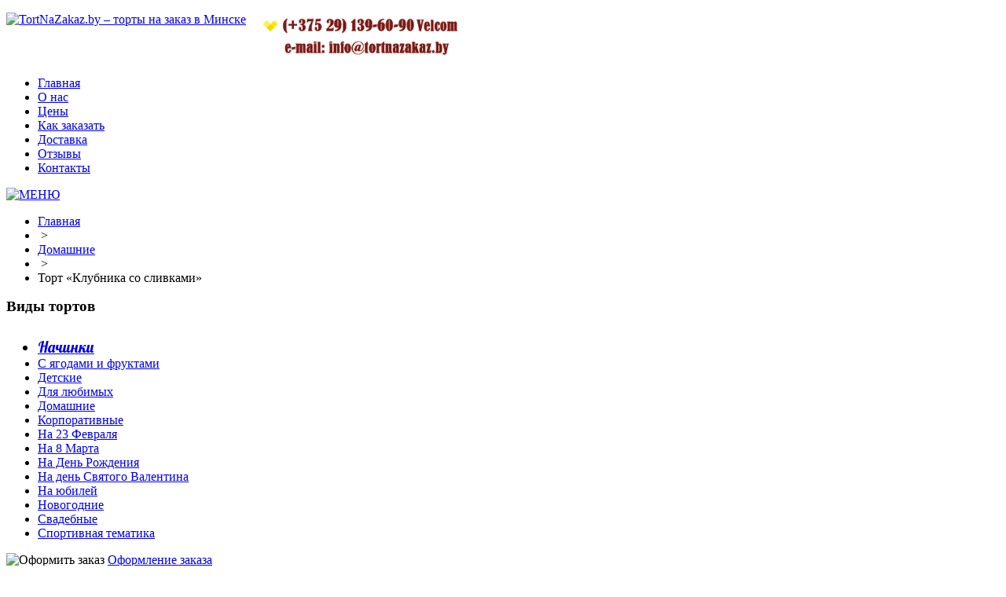

--- FILE ---
content_type: text/html; charset=UTF-8
request_url: https://www.tortnazakaz.by/catalog/domashnie-torty/tort-klubnika-so-slivkami/
body_size: 7229
content:
<!DOCTYPE html PUBLIC "-//W3C//DTD XHTML 1.0 Strict//EN" "http://www.w3.org/TR/xhtml1/DTD/xhtml1-strict.dtd">
<html xmlns="http://www.w3.org/1999/xhtml" xml:lang="en" lang="en">
<head>
<meta name=viewport content="width=device-width, initial-scale=1">
<title>торт клубника со сливками на заказ в минске</title>
<meta http-equiv="Content-Type" content="text/html; charset=UTF-8" />
<meta name="robots" content="index, follow" />
<meta name="keywords" content="торт домашний клубника со сливками заказать минск натуральный вкусный" />
<meta name="description" content="Заказать изготовление домашних тортов от компании TortNaZakaz.by: ✔ натуральные ингредиенты, ✔ без консервантов, ✔ доставка!" />
<link href="/bitrix/cache/css/s1/new_main/page_b247d68bc79f6b2c70ab747cb4f2f90a/page_b247d68bc79f6b2c70ab747cb4f2f90a_ee441b865be2d0b617465678d6a1fe9a.css?17645513341656" type="text/css" rel="stylesheet" />
<link href="/bitrix/cache/css/s1/new_main/kernel_main/kernel_main.css?176455133226915" type="text/css" rel="stylesheet" />
<link href="/bitrix/cache/css/s1/new_main/template_0f2672bf76f343ec1c4c88837c867192/template_0f2672bf76f343ec1c4c88837c867192_8842829a9b27b8fc47ece772963567a4.css?176455130823960" type="text/css" rel="stylesheet" />

<script type="text/javascript">if(!window.BX)window.BX={message:function(mess){if(typeof mess=='object') for(var i in mess) BX.message[i]=mess[i]; return true;}};</script><script type="text/javascript">(window.BX||top.BX).message({'LANGUAGE_ID':'ru','FORMAT_DATE':'MM/DD/YYYY','FORMAT_DATETIME':'MM/DD/YYYY HH:MI:SS','COOKIE_PREFIX':'BITRIX_SM','USER_ID':'','SERVER_TIME':'1769070856','SERVER_TZ_OFFSET':'10800','USER_TZ_OFFSET':'0','USER_TZ_AUTO':'Y','bitrix_sessid':'1870f4f7cb3b2ded8dc7902419997d3c','SITE_ID':'s1'});(window.BX||top.BX).message({'JS_CORE_LOADING':'Загрузка...','JS_CORE_NO_DATA':'- Нет данных -','JS_CORE_WINDOW_CLOSE':'Закрыть','JS_CORE_WINDOW_EXPAND':'Развернуть','JS_CORE_WINDOW_NARROW':'Свернуть в окно','JS_CORE_WINDOW_SAVE':'Сохранить','JS_CORE_WINDOW_CANCEL':'Отменить','JS_CORE_H':'ч','JS_CORE_M':'м','JS_CORE_S':'с','JSADM_AI_HIDE_EXTRA':'Скрыть лишние','JSADM_AI_ALL_NOTIF':'Показать все','JSADM_AUTH_REQ':'Требуется авторизация!','JS_CORE_WINDOW_AUTH':'Войти','JS_CORE_IMAGE_FULL':'Полный размер'});</script>

<script type="text/javascript" src="/bitrix/cache/js/s1/new_main/kernel_main/kernel_main.js?1764622900159707"></script>
<script type="text/javascript">BX.setCSSList(['/bitrix/js/main/core/css/core.css','/bitrix/js/main/core/css/core_popup.css']); </script>
<script type="text/javascript">BX.setJSList(['/bitrix/js/main/core/core.js','/bitrix/js/main/core/core_ajax.js','/bitrix/js/main/session.js','/bitrix/js/main/core/core_popup.js','/bitrix/js/main/core/core_fx.js']); </script>
<script type="text/javascript">
bxSession.Expand(1440, '1870f4f7cb3b2ded8dc7902419997d3c', false, '85239bf84d55cc4bb8c4f0b00af6de35');
</script>


<script type="text/javascript" src="/bitrix/cache/js/s1/new_main/template_5524b41368e514f2df529cfe77ef7e72/template_5524b41368e514f2df529cfe77ef7e72_3207c56dc400ff35a1deffea2136261a.js?17645513089162"></script>


	<link href='https://fonts.googleapis.com/css?family=Lobster&subset=latin,cyrillic' rel='stylesheet' type='text/css'>
	<link rel="stylesheet" href="/bitrix/templates/new_main/js/fancybox/source/jquery.fancybox.css?v=2.1.5" type="text/css" media="screen" />
	<link rel="stylesheet" href="/bitrix/templates/new_main/js/fancybox/source/helpers/jquery.fancybox-buttons.css?v=1.0.5" type="text/css" media="screen" />
	<link rel="stylesheet" href="/bitrix/templates/new_main/js/fancybox/source/helpers/jquery.fancybox-thumbs.css?v=1.0.7" type="text/css" media="screen" />
	<link rel="stylesheet" type="text/css" href="/bitrix/templates/new_main/js/bxslider/jquery.bxslider.css">

	<link rel="icon" href="/bitrix/templates/new_main/favicon.ico" type="image/x-icon" />
    <link rel="stylesheet" href="/bitrix/templates/new_main/css/style1.css" type="text/css" media="screen"/>
    <link rel="stylesheet" href="/bitrix/templates/new_main/css/thirdeffect.css" type="text/css" media="screen"/>


   
    <link href="/bitrix/templates/new_main/css/lightbox.css" rel="stylesheet" />


	<link rel="stylesheet" type="text/css" href="/bitrix/templates/new_main/css/style.css?_=11" media="all" />
    <link rel="stylesheet" type="text/css" href="/bitrix/templates/new_main/css/pro_pages_style.css?_=10" media="all" />
<!--     <link rel="stylesheet" type="text/css" href="/bitrix/templates/new_main/css/ie.css?_=10" media="all" /> -->
	<link rel="stylesheet" type="text/css" href="/bitrix/templates/new_main/css/grid.css?_=10" media="print" />



<script type="text/javascript" src="https://ajax.googleapis.com/ajax/libs/jquery/1.7.1/jquery.min.js"></script>
<script type="text/javascript" src="/bitrix/templates/new_main/js/fancybox/lib/jquery.mousewheel-3.0.6.pack.js"></script>
<script type="text/javascript" src="/bitrix/templates/new_main/js/fancybox/source/jquery.fancybox.pack.js?v=2.1.5"></script>
<script type="text/javascript" src="/bitrix/templates/new_main/js/fancybox/source/helpers/jquery.fancybox-buttons.js?v=1.0.5"></script>
<script type="text/javascript" src="/bitrix/templates/new_main/js/fancybox/source/helpers/jquery.fancybox-media.js?v=1.0.6"></script>
<script type="text/javascript" src="/bitrix/templates/new_main/js/fancybox/source/helpers/jquery.fancybox-thumbs.js?v=1.0.7"></script>
<script type="text/javascript" src="/bitrix/templates/new_main/js/bxslider/jquery.bxslider.js"></script>
<script type="text/javascript">
    $(document).ready(function() {
        $(".fancybox").fancybox();
    });
</script>
<script type="text/javascript">
    $(document).ready(function() {
        $(".popup").fancybox();
    });
</script>
<script type="text/javascript">
    $(document).ready(function() {
        $('#slider').bxSlider({
            auto: true,
            pager: true,
            autoPlaying: false,
            autoHover: true,
            speed:500,
            pause: 5000,
        });
    });
</script>
<script src="/bitrix/templates/new_main/js/lightbox-2.6.min.js"></script>

<script type="text/javascript" src="/bitrix/templates/new_main/js/script.js"></script>

<script type="text/javascript" src="/bitrix/templates/new_main/js/uCarousel.js"></script>
<script type="text/javascript" src="/bitrix/templates/new_main/js/superfish.js"></script>
<script type="text/javascript" src="/bitrix/templates/new_main/js/jquery.hoverIntent.minified.js"></script>
<!-- <script type="text/javascript" src="/bitrix/templates/new_main/js/FF-cash.js"></script> -->
<script type="text/javascript" src="/bitrix/templates/new_main/js/tms-0.4.1.js"></script>
<script type="text/javascript" src="/bitrix/templates/new_main/js/top.js"></script>


<!-- Google Tag Manager -->
<script>(function(w,d,s,l,i){w[l]=w[l]||[];w[l].push({'gtm.start':
new Date().getTime(),event:'gtm.js'});var f=d.getElementsByTagName(s)[0],
j=d.createElement(s),dl=l!='dataLayer'?'&l='+l:'';j.async=true;j.src=
'https://www.googletagmanager.com/gtm.js?id='+i+dl;f.parentNode.insertBefore(j,f);
})(window,document,'script','dataLayer','GTM-PXCTHX8');</script>
<!-- End Google Tag Manager -->

</head>
<body>

<!-- Google Tag Manager (noscript) -->
<noscript><iframe src="https://www.googletagmanager.com/ns.html?id=GTM-PXCTHX8"
height="0" width="0" style="display:none;visibility:hidden"></iframe></noscript>
<!-- End Google Tag Manager (noscript) -->

<div id="panel"></div>
<div id="wrap">
    <div id="top-link" style="margin-top: 798px; display: none;">
        <a href="#top"></a>
    </div>
<!--==============================header=================================-->
<header>
    <div class="top-bg">
        <div class="inner">
            <a href="/" class="logotip" style="float:left;">
<img src="/bitrix/templates/new_main/images/logo_mini.png" alt="TortNaZakaz.by – торты на заказ в Минске" title="TortNaZakaz.by – торты на заказ в Минске"  /></a>

            <div class="clear-mobile"></div>
            <div class="meta-info">
                
<div class="contacts"> 
  <p class="phone"><a href="tel:+375-29-139-60-90"><img src="/upload/tel.png" title="Контактные телефоны" border="0" alt="+375-29-139-60-90" width="300"  /></a> </p>
 </div>

            </div>

        </div>

        

<div class="nav-container">
    <nav>
        <ul class="sf-menu">
							   <!-- first level-->
								
				
											<li class="first">
							<a href="/" data-description=""
								>
									<span>Главная</span>
							</a>
						</li>
									</li>
							   <!-- first level-->
								
				
											<li class="first">
							<a href="/about/" data-description=""
								>
									<span>О нас</span>
							</a>
						</li>
									</li>
							   <!-- first level-->
								
				
											<li class="first">
							<a href="/catalog/prices.php" data-description=""
								>
									<span>Цены</span>
							</a>
						</li>
									</li>
							   <!-- first level-->
								
				
											<li class="first">
							<a href="/how-to-order/" data-description=""
								>
									<span>Как заказать</span>
							</a>
						</li>
									</li>
							   <!-- first level-->
								
				
											<li class="first">
							<a href="/delivery/" data-description=""
								>
									<span>Доставка</span>
							</a>
						</li>
									</li>
							   <!-- first level-->
								
				
											<li class="first">
							<a href="/reviews/" data-description=""
								>
									<span>Отзывы</span>
							</a>
						</li>
									</li>
							   <!-- first level-->
								
				
											<li class="first">
							<a href="/contacts/" data-description=""
								>
									<span>Контакты</span>
							</a>
						</li>
									</li>
					</ul>
	</nav>
</div>



        <a class="mobile-menu" href="#bottom_link" ><img src="/bitrix/templates/new_main/images/menu.png" alt="МЕНЮ"></a>
            </div>
</header>
<!--==============================content================================-->
<section id="content">
    <div class="container_24">
        <div class="breadcrumbs">
            <ul class="breadcrumb-navigation"><li><a href="/" title="Главная">Главная</a></li><li><span>&nbsp;&gt;&nbsp;</span></li><li><a href="/catalog/domashnie-torty/" title="Домашние">Домашние</a></li><li><span>&nbsp;&gt;&nbsp;</span></li><li>Торт «Клубника со сливками»</li></ul>        </div>
        <div class="spacing-1">

            <article class="grid_5">
                <h3 class="hp-1" style="padding-bottom: 10px; margin-top: 5px;">Виды тортов</h3>
                <ul class="sidebar-links">
    
        
	
        
	
        
	
        
	
        
	
        
	
        
	
        
	
        
	
        
	
                	<li style="font-size:19px; font-family: 'Lobster', cursive;">
        		        			<a href="/catalog/nachinki/">Начинки</a>
        		        	</li>
        	
	
        
	
        
	
        
	
        
	
        
	
        
	
        
	
        
	
        
	
        
	
        
	
        
	
        
	
        
	
    	    	    	<li style="font-size:16px;">
	    		        			<a href="/catalog/torty-s-yagodami/">С ягодами и фруктами</a>
        			    	</li>
	        	    	    	<li style="font-size:16px;">
	    		        			<a href="/catalog/detskie-torty/">Детские</a>
        			    	</li>
	        	    	    	<li style="font-size:16px;">
	    		        			<a href="/catalog/torty-dlya-lyubimykh/">Для любимых</a>
        			    	</li>
	        	    	    	<li style="font-size:16px;">
	    		        			<a href="/catalog/domashnie-torty/">Домашние</a>
        			    	</li>
	        	    	    	<li style="font-size:16px;">
	    		        			<a href="/catalog/korporativnye-torty/">Корпоративные</a>
        			    	</li>
	        	    	    	<li style="font-size:16px;">
	    		        			<a href="/catalog/torty-na-23-fevralya/">На 23 Февраля</a>
        			    	</li>
	        	    	    	<li style="font-size:16px;">
	    		        			<a href="/catalog/torty-na-8-marta/">На 8 Марта</a>
        			    	</li>
	        	    	    	<li style="font-size:16px;">
	    		        			<a href="/catalog/torty-na-den-rozhdeniya/">На День Рождения</a>
        			    	</li>
	        	    	    	<li style="font-size:16px;">
	    		        			<a href="/catalog/torty-na-den-svyatogo-valentina/">На день Святого Валентина</a>
        			    	</li>
	        	    	    	<li style="font-size:16px;">
	    		        			<a href="/catalog/torty-na-yubiley/">На юбилей</a>
        			    	</li>
	        	    				    	    	<li style="font-size:16px;">
	    		        			<a href="/catalog/novogodnie-torty/">Новогодние</a>
        			    	</li>
	        	    	    	<li style="font-size:16px;">
	    		        			<a href="/catalog/svadebnye-torty/">Свадебные</a>
        			    	</li>
	        	    	    	<li style="font-size:16px;">
	    		        			<a href="/catalog/torty-sportivnoy-tematiki/">Спортивная тематика</a>
        			    	</li>
	        
</ul>

                <img width="170px" src="/bitrix/templates/new_main/images/forma-zakaza.png" alt="Оформить заказ">
                <a href="https://www.tortnazakaz.by/zakaz-torta.php" class="button" style="margin-bottom: 26px;">Оформление заказа</a>

                <!--
                <ul class="sidebar-links">
                    <li style="font-size:16px; margin-left: -30px;"><a href="/folder1/"><img width="30px" height="30px" style="margin-top: -8px;" src="/images/candy.png" alt="">Подарок от деда <span style="margin-left: 30px;">мороза</span></a></li>
                </ul>
                -->


                <div class="mob-del"><script type="text/javascript" src="//vk.com/js/api/openapi.js?116"></script>
                <!-- VK Widget -->
                <div id="vk_groups"></div>
                <script type="text/javascript">
                    VK.Widgets.Group("vk_groups", {mode: 0, width: "180", height: "400", color1: 'FFFFFF', color2: '2B587A', color3: 'F090BB'}, 63500339);
                </script>
        </div>
            </article>
            <article class="grid_19">
                <h1 class="title">Торт «Клубника со сливками»</h1>

 
 <div id="messages_product_view"></div>
<div class="product-view">
    <div class="product-essential">
        
            <div class="no-display">
                <input type="hidden" id="name" value="Торт «Клубника со сливками»"/>
                <input type="hidden" id="url" value="http://www.tortnazakaz.by/catalog/domashnie-torty/tort-klubnika-so-slivkami/index.php"/>
            </div>


        <div class="product-img-box">
            <p class="product-image1 product-image-zoom">
                                <a class="fancybox" href="/upload/iblock/894/8940cee86503c2331f4b1ccb7fdeba3f.JPG" rel="gal">
                                        <img src="/upload/resize_cache/iblock/894/400_360_2/8940cee86503c2331f4b1ccb7fdeba3f.JPG" width="400" height="360" alt="Торт «Клубника со сливками»" title="Торт «Клубника со сливками»" id="image"/></a>
                </p>

            <div class="more-views">
                <ul>
                                    </ul>
            </div>
        </div>


            <div class="product-shop">
                <div class="product-name">
                </div>

                <div class="price-box">
	<span class="regular-price" id="product-price-61">
                <!--<br/><br/>-->
                </div>
                <!--<br class="clear" />   -->

                <p><b>Заказать торт легче всего оставив заявку. Всё, что Вам надо сделать, это оставить свой номер телефона, а мы Вам перезвоним.</b></p>
                <a href="/nachinki/" target="_blank" style="margin-bottom: 20px;" class="button read-more">Выберите начинку</a>
                <div class="add-to-box">
                    <div class="add-to-cart" style="margin-bottom: 18px;">
                        <form name="zakaz_zvonka_2" action="/catalog/domashnie-torty/tort-klubnika-so-slivkami/" method="POST" enctype="multipart/form-data"><input type="hidden" name="sessid" id="sessid" value="1870f4f7cb3b2ded8dc7902419997d3c" /><input type="hidden" name="WEB_FORM_ID" value="5" /><table>	<tbody>			<tr>            			<td>*Введите ваш номер телефона<br /><input type="text" placeholder="8029-777-77-77" class="zakaz-zvonka-input" style="width:130px;" name="form_text_36" value="" size="0" />                <input  type="submit" class="button" style="border: 0; text-transform: capitalize; font-weight: bold;padding: 6px 19px;" name="web_form_submit" value="Заказать звонок" />            </td>            <td>                                &nbsp;<input style="display: none;" type="reset" value="Сбросить" />            </td>		</tr>			<tr>			<th colspan="2"><b>Защита от автоматического заполнения</b></th>		</tr>		<tr>			<td>&nbsp;</td>			<td><input type="hidden" name="captcha_sid" value="0546c4e5b522b67d6a0346f93a893ef8" /><img src="/bitrix/tools/captcha.php?captcha_sid=0546c4e5b522b67d6a0346f93a893ef8" width="180" height="40" /></td>		</tr>		<tr>			<td>Введите символы с картинки<font color='red'><span class='form-required starrequired'>*</span></font></td>			<td><input type="text" name="captcha_word" size="30" maxlength="50" value="" class="inputtext" /></td>		</tr>	</tbody></table><p><font color='red'><span class='form-required starrequired'>*</span></font> - Поля, обязательные для заполнения</p></form>                        <a class="popup button" style="display: none;" href="#data" data-action="oneClick" data-product="Торт «Клубника со сливками»">Отправить заявку</a>
                    </div>
                </div>
                <div class="short-description">
                    <p class="detail-prop"><b>Цена:</b> от 70 бел. руб.</p>
                    <p class="detail-prop"><b>Вес:</b>  от 2 кг</p>

                    <div class="std"> 
<p class="MsoNormal"><font face="Arial, sans-serif"><b>Торт клубника со сливками</b></font></p>
 
<p class="MsoNormal"><span class="apple-converted-space"><span style="font-family: Arial, sans-serif;"> </span></span><span style="font-family: Arial, sans-serif;">Нежный, воздушный десерт!</span></p>
 </div>
                </div>
            </div>



            <div class="clearer"></div>
        
    </div>

    <div class="product-collateral">
        <div class="box-collateral box-description">
            <div class="std">
                                <br /> 
<p class="MsoNormal" style="margin-bottom: 0.0001pt; line-height: 15.75pt; background-color: white;">Нежный клубничный торт, выполненный из натуральных ингредиентов, в котором, по вашему желанию, ванильные или шоколадные бисквиты, пропитаны сметанным кремом, прослоены воздушным сливочным кремом с сочной ароматной клубникой, это лёгкий десерт несомненно порадует вас и ваших близких! </p>
 <br />
                            </div>
        </div>

        
<div class="box-collateral box-up-sell">
	<h2>Мы также предлагаем</h2>
	<table class="products-grid" id="upsell-product-table">
	<tr>
		<td>
	<div class="main-box">
	<div class="bot-border">
	<div class="left-border">
	<div class="right-border">
	<div class="corner-left-top">
	<div class="corner-right-top">
	<div class="corner-left-bot">
	<div class="corner-right-bot">
	<div class="product-box">
    <div class="grid_6" style="margin-right: 10px; margin-bottom: 20px;">
	<a href="/catalog/domashnie-torty/grafskie-razvaliny/" title="Торт «Графские развалины»" class="product-image">
	        <div class="img-indent-bot2">
            <div class="figure">
<img src="/upload/resize_cache/iblock/85b/201_156_2/85b998fd5736571b89803f411117d356.JPG" width="201" height="156" alt="Торт «Графские развалины»" title="Торт «Графские развалины»"/></a>
    </div>
    </div>

        <strong class="extra-text1" style="text-align: center; font-weight: 900; font-size: 16px; width: 200px; height: 50px; padding-bottom: 0;">
            <a href="/catalog/domashnie-torty/grafskie-razvaliny/" title="Торт «Графские развалины»">Торт «Графские развалины»</a>
        </strong>

	<div class="price-box">
	<span class="regular-price" id="product-price-29-upsell">
	<span class="price"></span></span>
    </div>
	</div>
	</div>
	</div>
	</div>
	</div>
	</div>
	</div>
	</div>
	</div>
	</div>
	</td>
		<td>
	<div class="main-box">
	<div class="bot-border">
	<div class="left-border">
	<div class="right-border">
	<div class="corner-left-top">
	<div class="corner-right-top">
	<div class="corner-left-bot">
	<div class="corner-right-bot">
	<div class="product-box">
    <div class="grid_6" style="margin-right: 10px; margin-bottom: 20px;">
	<a href="/catalog/domashnie-torty/pirozhnoe-kartoshka/" title="Пирожное «Картошка»" class="product-image">
	        <div class="img-indent-bot2">
            <div class="figure">
<img src="/upload/resize_cache/iblock/e9a/201_156_2/e9a0d4b3a93ba58f3a3901b7acf56c31.jpeg" width="201" height="156" alt="Пирожное «Картошка»" title="Пирожное «Картошка»"/></a>
    </div>
    </div>

        <strong class="extra-text1" style="text-align: center; font-weight: 900; font-size: 16px; width: 200px; height: 50px; padding-bottom: 0;">
            <a href="/catalog/domashnie-torty/pirozhnoe-kartoshka/" title="Пирожное «Картошка»">Пирожное «Картошка»</a>
        </strong>

	<div class="price-box">
	<span class="regular-price" id="product-price-29-upsell">
	<span class="price"></span></span>
    </div>
	</div>
	</div>
	</div>
	</div>
	</div>
	</div>
	</div>
	</div>
	</div>
	</div>
	</td>
		<td>
	<div class="main-box">
	<div class="bot-border">
	<div class="left-border">
	<div class="right-border">
	<div class="corner-left-top">
	<div class="corner-right-top">
	<div class="corner-left-bot">
	<div class="corner-right-bot">
	<div class="product-box">
    <div class="grid_6" style="margin-right: 10px; margin-bottom: 20px;">
	<a href="/catalog/domashnie-torty/medovik/" title=" Торт «Медовик»" class="product-image">
	        <div class="img-indent-bot2">
            <div class="figure">
<img src="/upload/resize_cache/iblock/bc7/201_156_2/bc780421ed0e40463fefa79cefe14836.PNG" width="201" height="156" alt=" Торт «Медовик»" title=" Торт «Медовик»"/></a>
    </div>
    </div>

        <strong class="extra-text1" style="text-align: center; font-weight: 900; font-size: 16px; width: 200px; height: 50px; padding-bottom: 0;">
            <a href="/catalog/domashnie-torty/medovik/" title=" Торт «Медовик»"> Торт «Медовик»</a>
        </strong>

	<div class="price-box">
	<span class="regular-price" id="product-price-29-upsell">
	<span class="price"></span></span>
    </div>
	</div>
	</div>
	</div>
	</div>
	</div>
	</div>
	</div>
	</div>
	</div>
	</div>
	</td>
		</tr>
	</table>
	
	</div>
    </div>
</div>


</article>

<div class="clear"></div>
</div>

</div>
</section>
<!--==============================footer=================================-->

<footer class="desktop-footer">

    <div class="inner">

        <div class="to-top-mob">
            <a href="#wrap"><img src="/bitrix/templates/new_main/images/button_back_mob.png"></a>
        </div>

        <div class="clear"></div>
        <div class="footer_contacts" style="margin-left: 30px;">


            <a href="/" title="tortnazakaz.by" style="margin: 0 auto;">
                <img src="/bitrix/templates/new_main/images/logo_mini.png" alt="TortNaZakaz.by – торты на заказ в Минске" title="TortNaZakaz.by – торты на заказ в Минске">
            </a>
            <p class="phone"><a href="mailto:info@tortnazakaz.by">info@tortnazakaz.by</a></p>
            <p class="phone">+375 (29) 139-60-90 (Velcom)</p>
        </div>

        <div class="footer_contacts">

            
<ul id="bottom_menu" class="bottom_menu">
	     <!-- first level-->
		        <li>
		<a href="/" data-description=""
>
Главная</a>
</li>     <!-- first level-->
		        <li>
		<a href="/about/" data-description=""
>
О нас</a>
</li>     <!-- first level-->
		        <li>
		<a href="/catalog/prices.php" data-description=""
>
Цены</a>
</li>     <!-- first level-->
		        <li>
		<a href="/how-to-order/" data-description=""
>
Как заказать</a>
</li>     <!-- first level-->
		        <li>
		<a href="/delivery/" data-description=""
>
Доставка</a>
</li>     <!-- first level-->
		        <li>
		<a href="/reviews/" data-description=""
>
Отзывы</a>
</li>     <!-- first level-->
		        <li>
		<a href="/contacts/" data-description=""
>
Контакты</a>
</li></ul>
        </div>
        
        <div style="margin-top: 50px;margin-right: 50px;">
            <form name="zakaz_konsult" action="/catalog/domashnie-torty/tort-klubnika-so-slivkami/" method="POST" enctype="multipart/form-data"><input type="hidden" name="sessid" id="sessid" value="1870f4f7cb3b2ded8dc7902419997d3c" /><input type="hidden" name="WEB_FORM_ID" value="6" />    
    <font color='red'><span class='form-required starrequired'>*</span></font>                        Введите ваш номер телефона<br /><input type="text" placeholder="8029-777-77-77" class="zakaz-zvonka-input" style="    width: 210px;     height: 29px;     border-radius: 3px;     border-color: #FFA09E;     font-size: 18px;" name="form_text_48" value="" size="0" /> 	    <b>Защита от автоматического заполнения</b>
    <input type="hidden" name="captcha_sid" value="059c03b45aa09b571983f9422fa119a1" />
    <img src="/bitrix/tools/captcha.php?captcha_sid=059c03b45aa09b571983f9422fa119a1" width="180" height="40" />
        Введите символы с картинки<font color='red'><span class='form-required starrequired'>*</span></font>    <input type="text" name="captcha_word" size="30" maxlength="50" value="" class="button-lp" />
<input  type="submit" name="web_form_submit" class="button-lp" value="Заказать звонок" />
&nbsp;

        </div>
        


        <ul class="footer-cakes">
            <li>
                <a href="/catalog/detskie-torty/"><img src="/cake/detskii.png" alt="Детские торты" width="110"></a>
                <div style="clear:both;"></div>
                Детские
            </li>
            <li style="margin-top: 10px;">
                <div style="clear:both;"></div>
                <a href="/catalog/torty-na-den-rozhdeniya/"><img src="/cake/den-rojd.png" alt="Торты на День Рождения" style="margin-top: 14px;"></a>
                <div style="clear:both;"></div>
                День рождения
            </li>
            <li>
                <div style="clear:both;"></div>
                <a href="/catalog/svadebnye-torty/"><img src="/cake/svadebnii.png" alt="Свадебные торты" style="margin-top: 28px;"></a>
                <div style="clear:both;"></div>
                Свадебные
            </li>
            <li>
                <div style="clear:both;"></div>
                <a href="/catalog/torty-na-yubiley/"><img src="/cake/iubilei.png" alt="Торты на Юбилей" style="margin-top: 28px;"></a>
                <div style="clear:both;"></div>
                Юбилейные
            </li>
            <li>
                <div style="clear:both;"></div>
                <a href="/catalog/torty-na-den-svyatogo-valentina/"><img src="/cake/love.png" alt="Торты на 14 февраля" style="margin-top: 28px;"></a>
                <div style="clear:both;"></div>
                14 февраля
            </li>
            <li>
                <div style="clear:both;"></div>
                <a href="/catalog/novogodnie-torty/"><img src="/cake/ng.png" alt="Новогодние торты"></a>
                <div style="clear:both;"></div>
                Новогодние
            </li>
            <li>
                <div style="clear:both;"></div>
                <a href="/catalog/torty-sportivnoy-tematiki/"><img src="/cake/sport.png" alt="Торты спортивной тематики" style="margin-top: 26px;"></a>
                <div style="clear:both;"></div>
                Спортивные
            </li>

        </ul>
    </div>

</footer>




<footer class="mobile-footer" id="bottom_link">

    <div class="inner">
        <div class="to-top-mob">
            <a href="#wrap"><img src="/bitrix/templates/new_main/images/button_back_mob.png"></a>
        </div>
        
<ul id="bottom_menu" class="bottom_menu">
	     <!-- first level-->
		        <li>
		<a href="/" data-description=""
>
Главная</a>
</li>     <!-- first level-->
		        <li>
		<a href="/about/" data-description=""
>
О нас</a>
</li>     <!-- first level-->
		        <li>
		<a href="/catalog/prices.php" data-description=""
>
Цены</a>
</li>     <!-- first level-->
		        <li>
		<a href="/how-to-order/" data-description=""
>
Как заказать</a>
</li>     <!-- first level-->
		        <li>
		<a href="/delivery/" data-description=""
>
Доставка</a>
</li>     <!-- first level-->
		        <li>
		<a href="/reviews/" data-description=""
>
Отзывы</a>
</li>     <!-- first level-->
		        <li>
		<a href="/contacts/" data-description=""
>
Контакты</a>
</li></ul>
        <div class="clear"></div>
<div class="footer_contacts" style="margin: 0 auto;">
            <p class="phone">+375 (29) 139-60-90 (Velcom)</p>
            <p class="phone"><a href="mailto:info@tortnazakaz.by">info@tortnazakaz.by</a></p>
        </div>
    </div>
</footer>
</div>
</body>
</html>

--- FILE ---
content_type: text/plain
request_url: https://www.google-analytics.com/j/collect?v=1&_v=j102&a=599626920&t=pageview&_s=1&dl=https%3A%2F%2Fwww.tortnazakaz.by%2Fcatalog%2Fdomashnie-torty%2Ftort-klubnika-so-slivkami%2F&ul=en-us%40posix&dt=%D1%82%D0%BE%D1%80%D1%82%20%D0%BA%D0%BB%D1%83%D0%B1%D0%BD%D0%B8%D0%BA%D0%B0%20%D1%81%D0%BE%20%D1%81%D0%BB%D0%B8%D0%B2%D0%BA%D0%B0%D0%BC%D0%B8%20%D0%BD%D0%B0%20%D0%B7%D0%B0%D0%BA%D0%B0%D0%B7%20%D0%B2%20%D0%BC%D0%B8%D0%BD%D1%81%D0%BA%D0%B5&sr=1280x720&vp=1280x720&_u=YGBAgAABAAAAAC~&jid=850199103&gjid=764360510&cid=97133458.1769070858&tid=UA-128415224-1&_gid=1918091725.1769070858&_slc=1&gtm=45He61k2n81PXCTHX8za200&gcd=13l3l3l3l1l1&dma=0&tag_exp=103116026~103200004~104527907~104528500~104684208~104684211~105391253~115938466~115938469~116185181~116185182~117041587&z=785185227
body_size: -450
content:
2,cG-1MEMLPQ005